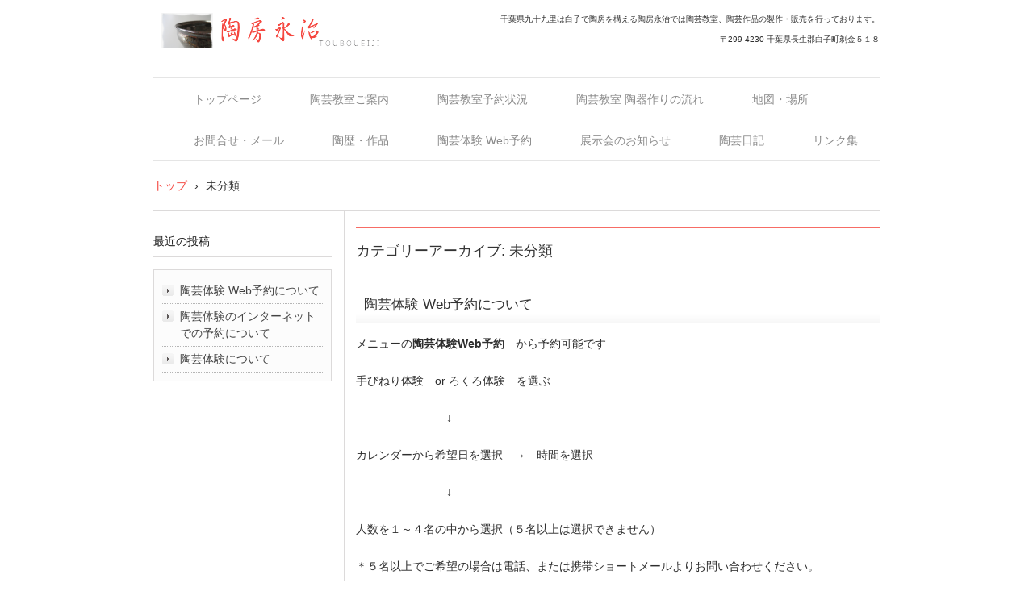

--- FILE ---
content_type: text/html; charset=UTF-8
request_url: https://touboueiji.info/category/%E6%9C%AA%E5%88%86%E9%A1%9E/
body_size: 9174
content:
<!DOCTYPE html>
<html lang="ja">
<head>
<meta charset="UTF-8" />
<meta name="viewport" content="width=device-width, initial-scale=1" />
<title>未分類 | 陶房永治</title>
<link rel="stylesheet" href="https://touboueiji.info/wp-content/themes/hpb20T20161104104431/style.css" type="text/css" />
		<link rel="stylesheet" id="style-hpb18-css" href="https://touboueiji.info/wp-content/themes/hpb20T20161104104431/style-hpb.css" type="text/css" media="all" />
<!--[if lte IE 7]>
<link rel='stylesheet' href="https://touboueiji.info/wp-content/themes/hpb20T20161104104431/style-ie7.css" type='text/css' />
<![endif]-->
<link rel="profile" href="http://gmpg.org/xfn/11" />
<link rel="pingback" href="https://touboueiji.info/xmlrpc.php" />
<!--[if lt IE 9]>
<script src="https://touboueiji.info/wp-content/themes/hpb20T20161104104431/js/html5.js" type="text/javascript"></script>
<![endif]-->

<meta name='robots' content='max-image-preview:large' />
<link rel="alternate" type="application/rss+xml" title="陶房永治 &raquo; フィード" href="https://touboueiji.info/feed/" />
<link rel="alternate" type="application/rss+xml" title="陶房永治 &raquo; コメントフィード" href="https://touboueiji.info/comments/feed/" />
<link rel="alternate" type="application/rss+xml" title="陶房永治 &raquo; 未分類 カテゴリーのフィード" href="https://touboueiji.info/category/%e6%9c%aa%e5%88%86%e9%a1%9e/feed/" />
<script type="text/javascript">
window._wpemojiSettings = {"baseUrl":"https:\/\/s.w.org\/images\/core\/emoji\/14.0.0\/72x72\/","ext":".png","svgUrl":"https:\/\/s.w.org\/images\/core\/emoji\/14.0.0\/svg\/","svgExt":".svg","source":{"concatemoji":"https:\/\/touboueiji.info\/wp-includes\/js\/wp-emoji-release.min.js?ver=6.1.9"}};
/*! This file is auto-generated */
!function(e,a,t){var n,r,o,i=a.createElement("canvas"),p=i.getContext&&i.getContext("2d");function s(e,t){var a=String.fromCharCode,e=(p.clearRect(0,0,i.width,i.height),p.fillText(a.apply(this,e),0,0),i.toDataURL());return p.clearRect(0,0,i.width,i.height),p.fillText(a.apply(this,t),0,0),e===i.toDataURL()}function c(e){var t=a.createElement("script");t.src=e,t.defer=t.type="text/javascript",a.getElementsByTagName("head")[0].appendChild(t)}for(o=Array("flag","emoji"),t.supports={everything:!0,everythingExceptFlag:!0},r=0;r<o.length;r++)t.supports[o[r]]=function(e){if(p&&p.fillText)switch(p.textBaseline="top",p.font="600 32px Arial",e){case"flag":return s([127987,65039,8205,9895,65039],[127987,65039,8203,9895,65039])?!1:!s([55356,56826,55356,56819],[55356,56826,8203,55356,56819])&&!s([55356,57332,56128,56423,56128,56418,56128,56421,56128,56430,56128,56423,56128,56447],[55356,57332,8203,56128,56423,8203,56128,56418,8203,56128,56421,8203,56128,56430,8203,56128,56423,8203,56128,56447]);case"emoji":return!s([129777,127995,8205,129778,127999],[129777,127995,8203,129778,127999])}return!1}(o[r]),t.supports.everything=t.supports.everything&&t.supports[o[r]],"flag"!==o[r]&&(t.supports.everythingExceptFlag=t.supports.everythingExceptFlag&&t.supports[o[r]]);t.supports.everythingExceptFlag=t.supports.everythingExceptFlag&&!t.supports.flag,t.DOMReady=!1,t.readyCallback=function(){t.DOMReady=!0},t.supports.everything||(n=function(){t.readyCallback()},a.addEventListener?(a.addEventListener("DOMContentLoaded",n,!1),e.addEventListener("load",n,!1)):(e.attachEvent("onload",n),a.attachEvent("onreadystatechange",function(){"complete"===a.readyState&&t.readyCallback()})),(e=t.source||{}).concatemoji?c(e.concatemoji):e.wpemoji&&e.twemoji&&(c(e.twemoji),c(e.wpemoji)))}(window,document,window._wpemojiSettings);
</script>
<style type="text/css">
img.wp-smiley,
img.emoji {
	display: inline !important;
	border: none !important;
	box-shadow: none !important;
	height: 1em !important;
	width: 1em !important;
	margin: 0 0.07em !important;
	vertical-align: -0.1em !important;
	background: none !important;
	padding: 0 !important;
}
</style>
	<link rel='stylesheet' id='wp-block-library-css' href='https://touboueiji.info/wp-includes/css/dist/block-library/style.min.css?ver=6.1.9' type='text/css' media='all' />
<link rel='stylesheet' id='classic-theme-styles-css' href='https://touboueiji.info/wp-includes/css/classic-themes.min.css?ver=1' type='text/css' media='all' />
<style id='global-styles-inline-css' type='text/css'>
body{--wp--preset--color--black: #000000;--wp--preset--color--cyan-bluish-gray: #abb8c3;--wp--preset--color--white: #ffffff;--wp--preset--color--pale-pink: #f78da7;--wp--preset--color--vivid-red: #cf2e2e;--wp--preset--color--luminous-vivid-orange: #ff6900;--wp--preset--color--luminous-vivid-amber: #fcb900;--wp--preset--color--light-green-cyan: #7bdcb5;--wp--preset--color--vivid-green-cyan: #00d084;--wp--preset--color--pale-cyan-blue: #8ed1fc;--wp--preset--color--vivid-cyan-blue: #0693e3;--wp--preset--color--vivid-purple: #9b51e0;--wp--preset--gradient--vivid-cyan-blue-to-vivid-purple: linear-gradient(135deg,rgba(6,147,227,1) 0%,rgb(155,81,224) 100%);--wp--preset--gradient--light-green-cyan-to-vivid-green-cyan: linear-gradient(135deg,rgb(122,220,180) 0%,rgb(0,208,130) 100%);--wp--preset--gradient--luminous-vivid-amber-to-luminous-vivid-orange: linear-gradient(135deg,rgba(252,185,0,1) 0%,rgba(255,105,0,1) 100%);--wp--preset--gradient--luminous-vivid-orange-to-vivid-red: linear-gradient(135deg,rgba(255,105,0,1) 0%,rgb(207,46,46) 100%);--wp--preset--gradient--very-light-gray-to-cyan-bluish-gray: linear-gradient(135deg,rgb(238,238,238) 0%,rgb(169,184,195) 100%);--wp--preset--gradient--cool-to-warm-spectrum: linear-gradient(135deg,rgb(74,234,220) 0%,rgb(151,120,209) 20%,rgb(207,42,186) 40%,rgb(238,44,130) 60%,rgb(251,105,98) 80%,rgb(254,248,76) 100%);--wp--preset--gradient--blush-light-purple: linear-gradient(135deg,rgb(255,206,236) 0%,rgb(152,150,240) 100%);--wp--preset--gradient--blush-bordeaux: linear-gradient(135deg,rgb(254,205,165) 0%,rgb(254,45,45) 50%,rgb(107,0,62) 100%);--wp--preset--gradient--luminous-dusk: linear-gradient(135deg,rgb(255,203,112) 0%,rgb(199,81,192) 50%,rgb(65,88,208) 100%);--wp--preset--gradient--pale-ocean: linear-gradient(135deg,rgb(255,245,203) 0%,rgb(182,227,212) 50%,rgb(51,167,181) 100%);--wp--preset--gradient--electric-grass: linear-gradient(135deg,rgb(202,248,128) 0%,rgb(113,206,126) 100%);--wp--preset--gradient--midnight: linear-gradient(135deg,rgb(2,3,129) 0%,rgb(40,116,252) 100%);--wp--preset--duotone--dark-grayscale: url('#wp-duotone-dark-grayscale');--wp--preset--duotone--grayscale: url('#wp-duotone-grayscale');--wp--preset--duotone--purple-yellow: url('#wp-duotone-purple-yellow');--wp--preset--duotone--blue-red: url('#wp-duotone-blue-red');--wp--preset--duotone--midnight: url('#wp-duotone-midnight');--wp--preset--duotone--magenta-yellow: url('#wp-duotone-magenta-yellow');--wp--preset--duotone--purple-green: url('#wp-duotone-purple-green');--wp--preset--duotone--blue-orange: url('#wp-duotone-blue-orange');--wp--preset--font-size--small: 13px;--wp--preset--font-size--medium: 20px;--wp--preset--font-size--large: 36px;--wp--preset--font-size--x-large: 42px;--wp--preset--spacing--20: 0.44rem;--wp--preset--spacing--30: 0.67rem;--wp--preset--spacing--40: 1rem;--wp--preset--spacing--50: 1.5rem;--wp--preset--spacing--60: 2.25rem;--wp--preset--spacing--70: 3.38rem;--wp--preset--spacing--80: 5.06rem;}:where(.is-layout-flex){gap: 0.5em;}body .is-layout-flow > .alignleft{float: left;margin-inline-start: 0;margin-inline-end: 2em;}body .is-layout-flow > .alignright{float: right;margin-inline-start: 2em;margin-inline-end: 0;}body .is-layout-flow > .aligncenter{margin-left: auto !important;margin-right: auto !important;}body .is-layout-constrained > .alignleft{float: left;margin-inline-start: 0;margin-inline-end: 2em;}body .is-layout-constrained > .alignright{float: right;margin-inline-start: 2em;margin-inline-end: 0;}body .is-layout-constrained > .aligncenter{margin-left: auto !important;margin-right: auto !important;}body .is-layout-constrained > :where(:not(.alignleft):not(.alignright):not(.alignfull)){max-width: var(--wp--style--global--content-size);margin-left: auto !important;margin-right: auto !important;}body .is-layout-constrained > .alignwide{max-width: var(--wp--style--global--wide-size);}body .is-layout-flex{display: flex;}body .is-layout-flex{flex-wrap: wrap;align-items: center;}body .is-layout-flex > *{margin: 0;}:where(.wp-block-columns.is-layout-flex){gap: 2em;}.has-black-color{color: var(--wp--preset--color--black) !important;}.has-cyan-bluish-gray-color{color: var(--wp--preset--color--cyan-bluish-gray) !important;}.has-white-color{color: var(--wp--preset--color--white) !important;}.has-pale-pink-color{color: var(--wp--preset--color--pale-pink) !important;}.has-vivid-red-color{color: var(--wp--preset--color--vivid-red) !important;}.has-luminous-vivid-orange-color{color: var(--wp--preset--color--luminous-vivid-orange) !important;}.has-luminous-vivid-amber-color{color: var(--wp--preset--color--luminous-vivid-amber) !important;}.has-light-green-cyan-color{color: var(--wp--preset--color--light-green-cyan) !important;}.has-vivid-green-cyan-color{color: var(--wp--preset--color--vivid-green-cyan) !important;}.has-pale-cyan-blue-color{color: var(--wp--preset--color--pale-cyan-blue) !important;}.has-vivid-cyan-blue-color{color: var(--wp--preset--color--vivid-cyan-blue) !important;}.has-vivid-purple-color{color: var(--wp--preset--color--vivid-purple) !important;}.has-black-background-color{background-color: var(--wp--preset--color--black) !important;}.has-cyan-bluish-gray-background-color{background-color: var(--wp--preset--color--cyan-bluish-gray) !important;}.has-white-background-color{background-color: var(--wp--preset--color--white) !important;}.has-pale-pink-background-color{background-color: var(--wp--preset--color--pale-pink) !important;}.has-vivid-red-background-color{background-color: var(--wp--preset--color--vivid-red) !important;}.has-luminous-vivid-orange-background-color{background-color: var(--wp--preset--color--luminous-vivid-orange) !important;}.has-luminous-vivid-amber-background-color{background-color: var(--wp--preset--color--luminous-vivid-amber) !important;}.has-light-green-cyan-background-color{background-color: var(--wp--preset--color--light-green-cyan) !important;}.has-vivid-green-cyan-background-color{background-color: var(--wp--preset--color--vivid-green-cyan) !important;}.has-pale-cyan-blue-background-color{background-color: var(--wp--preset--color--pale-cyan-blue) !important;}.has-vivid-cyan-blue-background-color{background-color: var(--wp--preset--color--vivid-cyan-blue) !important;}.has-vivid-purple-background-color{background-color: var(--wp--preset--color--vivid-purple) !important;}.has-black-border-color{border-color: var(--wp--preset--color--black) !important;}.has-cyan-bluish-gray-border-color{border-color: var(--wp--preset--color--cyan-bluish-gray) !important;}.has-white-border-color{border-color: var(--wp--preset--color--white) !important;}.has-pale-pink-border-color{border-color: var(--wp--preset--color--pale-pink) !important;}.has-vivid-red-border-color{border-color: var(--wp--preset--color--vivid-red) !important;}.has-luminous-vivid-orange-border-color{border-color: var(--wp--preset--color--luminous-vivid-orange) !important;}.has-luminous-vivid-amber-border-color{border-color: var(--wp--preset--color--luminous-vivid-amber) !important;}.has-light-green-cyan-border-color{border-color: var(--wp--preset--color--light-green-cyan) !important;}.has-vivid-green-cyan-border-color{border-color: var(--wp--preset--color--vivid-green-cyan) !important;}.has-pale-cyan-blue-border-color{border-color: var(--wp--preset--color--pale-cyan-blue) !important;}.has-vivid-cyan-blue-border-color{border-color: var(--wp--preset--color--vivid-cyan-blue) !important;}.has-vivid-purple-border-color{border-color: var(--wp--preset--color--vivid-purple) !important;}.has-vivid-cyan-blue-to-vivid-purple-gradient-background{background: var(--wp--preset--gradient--vivid-cyan-blue-to-vivid-purple) !important;}.has-light-green-cyan-to-vivid-green-cyan-gradient-background{background: var(--wp--preset--gradient--light-green-cyan-to-vivid-green-cyan) !important;}.has-luminous-vivid-amber-to-luminous-vivid-orange-gradient-background{background: var(--wp--preset--gradient--luminous-vivid-amber-to-luminous-vivid-orange) !important;}.has-luminous-vivid-orange-to-vivid-red-gradient-background{background: var(--wp--preset--gradient--luminous-vivid-orange-to-vivid-red) !important;}.has-very-light-gray-to-cyan-bluish-gray-gradient-background{background: var(--wp--preset--gradient--very-light-gray-to-cyan-bluish-gray) !important;}.has-cool-to-warm-spectrum-gradient-background{background: var(--wp--preset--gradient--cool-to-warm-spectrum) !important;}.has-blush-light-purple-gradient-background{background: var(--wp--preset--gradient--blush-light-purple) !important;}.has-blush-bordeaux-gradient-background{background: var(--wp--preset--gradient--blush-bordeaux) !important;}.has-luminous-dusk-gradient-background{background: var(--wp--preset--gradient--luminous-dusk) !important;}.has-pale-ocean-gradient-background{background: var(--wp--preset--gradient--pale-ocean) !important;}.has-electric-grass-gradient-background{background: var(--wp--preset--gradient--electric-grass) !important;}.has-midnight-gradient-background{background: var(--wp--preset--gradient--midnight) !important;}.has-small-font-size{font-size: var(--wp--preset--font-size--small) !important;}.has-medium-font-size{font-size: var(--wp--preset--font-size--medium) !important;}.has-large-font-size{font-size: var(--wp--preset--font-size--large) !important;}.has-x-large-font-size{font-size: var(--wp--preset--font-size--x-large) !important;}
.wp-block-navigation a:where(:not(.wp-element-button)){color: inherit;}
:where(.wp-block-columns.is-layout-flex){gap: 2em;}
.wp-block-pullquote{font-size: 1.5em;line-height: 1.6;}
</style>
<link rel='stylesheet' id='contact-form-7-css' href='https://touboueiji.info/wp-content/plugins/contact-form-7/includes/css/styles.css?ver=5.7.7' type='text/css' media='all' />
<link rel="https://api.w.org/" href="https://touboueiji.info/wp-json/" /><link rel="alternate" type="application/json" href="https://touboueiji.info/wp-json/wp/v2/categories/1" /><link rel="EditURI" type="application/rsd+xml" title="RSD" href="https://touboueiji.info/xmlrpc.php?rsd" />
<link rel="wlwmanifest" type="application/wlwmanifest+xml" href="https://touboueiji.info/wp-includes/wlwmanifest.xml" />
<meta name="generator" content="WordPress 6.1.9" />
<link rel="icon" href="https://touboueiji.info/wp-content/uploads/2016/11/cropped-icon-32x32.jpg" sizes="32x32" />
<link rel="icon" href="https://touboueiji.info/wp-content/uploads/2016/11/cropped-icon-192x192.jpg" sizes="192x192" />
<link rel="apple-touch-icon" href="https://touboueiji.info/wp-content/uploads/2016/11/cropped-icon-180x180.jpg" />
<meta name="msapplication-TileImage" content="https://touboueiji.info/wp-content/uploads/2016/11/cropped-icon-270x270.jpg" />
</head>

<body id="hpb-wp-21-63-02" class="archive category category-1">
<div id="page" class="hfeed site">
		<header id="masthead" class="site-header" role="banner">
		<div id="masthead-inner">
			<div class="site-branding">
				<h1 class="site-title"><a href="https://touboueiji.info/" title="陶房永治" id="hpb-site-title" rel="home">陶房永治</a></h1>
				<h2 id="hpb-site-desc" class="site-description">千葉県九十九里は白子で陶房を構える陶房永治では陶芸教室、陶芸作品の製作・販売を行っております。</h2>
			</div>

			<div id="hpb-header-extra1">
      <p class="address">〒299-4230 千葉県長生郡白子町剃金５１８</p>
			</div>
			
			<nav id="site-navigation" class="navigation-main" role="navigation">
				<h1 class="menu-toggle">メニュー</h1>
				<div class="screen-reader-text skip-link"><a href="#content" title="コンテンツへスキップ">コンテンツへスキップ</a></div>
				<ul id="menu-mainnav" class="menu"><li id="menu-item-47" class="menu-item menu-item-type-post_type menu-item-object-page menu-item-home menu-item-47"><a href="https://touboueiji.info/">トップページ</a></li>
<li id="menu-item-48" class="menu-item menu-item-type-post_type menu-item-object-page menu-item-48"><a href="https://touboueiji.info/%e9%99%b6%e8%8a%b8%e6%95%99%e5%ae%a4%e3%81%94%e6%a1%88%e5%86%85/">陶芸教室ご案内</a></li>
<li id="menu-item-49" class="menu-item menu-item-type-post_type menu-item-object-page menu-item-49"><a href="https://touboueiji.info/%e9%99%b6%e8%8a%b8%e6%95%99%e5%ae%a4%e4%ba%88%e7%b4%84%e7%8a%b6%e6%b3%81/">陶芸教室予約状況</a></li>
<li id="menu-item-163" class="menu-item menu-item-type-post_type menu-item-object-page menu-item-163"><a href="https://touboueiji.info/%e9%99%b6%e5%99%a8%e4%bd%9c%e3%82%8a%e3%81%ae%e6%b5%81%e3%82%8c/">陶芸教室 陶器作りの流れ</a></li>
<li id="menu-item-50" class="menu-item menu-item-type-post_type menu-item-object-page menu-item-50"><a href="https://touboueiji.info/%e5%9c%b0%e5%9b%b3%e3%83%bb%e5%a0%b4%e6%89%80/">地図・場所</a></li>
<li id="menu-item-51" class="menu-item menu-item-type-post_type menu-item-object-page menu-item-51"><a href="https://touboueiji.info/%e3%81%8a%e5%95%8f%e3%81%84%e5%90%88%e3%82%8f%e3%81%9b%e3%83%bb%e3%83%a1%e3%83%bc%e3%83%ab/">お問合せ・メール</a></li>
<li id="menu-item-52" class="menu-item menu-item-type-post_type menu-item-object-page menu-item-52"><a href="https://touboueiji.info/%e4%b8%bb%e5%ae%b0%e9%99%b6%e6%ad%b4%e3%83%bb%e4%bd%9c%e5%93%81/">陶歴・作品</a></li>
<li id="menu-item-581" class="menu-item menu-item-type-custom menu-item-object-custom menu-item-581"><a href="https://touboueiji.urkt.in/ja/direct/offices/2136/courses">陶芸体験 Web予約</a></li>
<li id="menu-item-53" class="menu-item menu-item-type-post_type menu-item-object-page menu-item-53"><a href="https://touboueiji.info/%e5%b1%95%e7%a4%ba%e4%bc%9a%e3%81%ae%e3%81%8a%e7%9f%a5%e3%82%89%e3%81%9b/">展示会のお知らせ</a></li>
<li id="menu-item-561" class="menu-item menu-item-type-custom menu-item-object-custom menu-item-561"><a target="_blank" rel="noopener" href="https://touboueiji.exblog.jp/">陶芸日記</a></li>
<li id="menu-item-55" class="menu-item menu-item-type-post_type menu-item-object-page menu-item-55"><a href="https://touboueiji.info/%e3%83%aa%e3%83%b3%e3%82%af%e9%9b%86/">リンク集</a></li>
</ul>			</nav><!-- #site-navigation -->

					</div><!-- #masthead-inner -->

		
<!-- breadcrumb list -->
<div id="breadcrumb-list">
	<div itemscope itemtype="http://data-vocabulary.org/Breadcrumb">
		<a href="https://touboueiji.info" itemprop="url"><span itemprop="title">トップ</span></a>
	</div>
	<div>&rsaquo;</div>

																		<div>未分類</div>
															</div>
<!-- breadcrumb list end -->	</header><!-- #masthead -->

	<div id="main" class="site-main">

	<section id="primary" class="content-area">
		<div id="content" class="site-content" role="main">

		
			<header class="page-header">
				<h1 class="page-title">
					カテゴリーアーカイブ: <span>未分類</span>				</h1>
							</header><!-- .page-header -->

						
				
<article id="post-566" class="post-566 post type-post status-publish format-standard hentry category-1">
	<header class="entry-header">
		<h1 class="entry-title"><a href="https://touboueiji.info/2023/01/24/%e9%99%b6%e8%8a%b8%e4%bd%93%e9%a8%93-web%e4%ba%88%e7%b4%84/" rel="bookmark">陶芸体験 Web予約について</a></h1>
	</header><!-- .entry-header -->

		<div  class="entry-content">
		
<p>メニューの<a href="https://touboueiji.urkt.in/ja/direct/offices/2136/courses"><strong>陶芸体験Web予約</strong></a>　から予約可能です</p>



<p>手びねり体験　or ろくろ体験　を選ぶ</p>



<p>　　　　　　　　↓</p>



<p>カレンダーから希望日を選択　→　時間を選択</p>



<p>　　　　　　　　↓　　</p>



<p>人数を１～４名の中から選択（５名以上は選択できません）</p>



<p>＊５名以上でご希望の場合は電話、または携帯ショートメールよりお問い合わせください。</p>



<p>　　　　　　　　↓</p>



<p>メールアドレス記入、送信</p>



<p>　　　　　　　　↓</p>



<p>メールが届きますのでそのメール内URLより必要事項に記入していただき送信</p>



<p>※この時点では予約確定ではありません。</p>



<p>　　　　　　　　↓</p>



<p>ダブルブッキング等を防ぐため、リクエスト予約　を使っています。</p>



<p>送信いただいた日時など内容を確認し、後程記入いただいたメールアドレスに連絡いたします。</p>



<p>予約が確定しました　or   予約をお取りできませんでした　と連絡いたしますのでご確認ください。</p>



<p>申し込みから24時間たっても連絡が来ない場合は、メールが届いていない可能性があります。</p>



<p>その場合には電話で確認してください。</p>



<p>体験人数=来店人数（未就学児を除く）でお願いします。<br>（子供だけ、親は付き添い、写真撮影の為の付き添いだけ等NGです）<br>見学スペースはありません。</p>



<p>　</p>



<p></p>
			</div><!-- .entry-content -->
	
	<footer class="entry-meta">
					<span class="date">2023年1月24日</span>

	
						<span class="sep"> | </span>
		<span class="cat-links">
			カテゴリー : <a href="https://touboueiji.info/category/%e6%9c%aa%e5%88%86%e9%a1%9e/" rel="category tag">未分類</a>		</span>
		
		
		<span class="sep"> | </span>
		<span class="by-author">
			投稿者 : touboueiji		</span>
	
		
		
			</footer><!-- .entry-meta -->
</article><!-- #post-## -->

			
				
<article id="post-381" class="post-381 post type-post status-publish format-standard hentry category-1">
	<header class="entry-header">
		<h1 class="entry-title"><a href="https://touboueiji.info/2018/08/27/%e9%99%b6%e8%8a%b8%e4%bd%93%e9%a8%93%e3%81%ae%e3%82%a4%e3%83%b3%e3%82%bf%e3%83%bc%e3%83%8d%e3%83%83%e3%83%88%e3%81%a7%e3%81%ae%e4%ba%88%e7%b4%84%e3%81%ab%e3%81%a4%e3%81%84%e3%81%a6/" rel="bookmark">陶芸体験のインターネットでの予約について</a></h1>
	</header><!-- .entry-header -->

		<div  class="entry-content">
		<p><strong><a href="https://touboueiji.urkt.in/ja/direct/offices/2136/courses">陶房永治のWeb予約</a></strong>　や、<a href="https://www.jalan.net/kankou/spt_guide000000186652/activity_plan/?vos=evjacpy0001&amp;pog=mt_e_kw_kwd-287233618721_dv_c_cr_550097078394_gp_134812761984_cm_10445441035_ac_632714&amp;yclid=YSS.1000217386.EAIaIQobChMIxebjrpfn_AIVgamWCh0b6gD3EAAYASAAEgK2KvD_BwE&amp;gclid=CK_AqbCX5_wCFTpDwgUdUJQBsg&amp;gclsrc=ds">じゃらん</a>他体験予約サイトより予約可能です。</p>
<p>電話での予約、直接来店での予約、インターネットよりといくつか予約方法がある為</p>
<p>ダブルブッキングを防ぐためリクエスト予約を採用しています。</p>
<p>予約を入れていただいき、当教室で確認後、各サイトからメールで結果を通知する仕組みになっております</p>
<p>予約確認後はできるだけ早く結果を出しております。</p>
<p>もし、予約のリクエストをしたのに２４時間たっても結果が届かない場合は</p>
<p>当教室に電話でお問い合わせいただくか、申し込みいただいたサイトに確認してください。</p>
<p>メールの設定によっては</p>
<p>迷惑メールフォルダにいっている、迷惑メールフィルターにより届かないようになっている等</p>
<p>の事があり、結果が届かない事があるようです。</p>
<p>体験人数=来店人数（未就学児を除く）でお願いします。<br />
（子供だけ、親は付き添い、写真撮影の為の付き添いだけ等NGです）<br />
見学スペースはありません。</p>
<p>よろしくお願いいたします(^^)/</p>
			</div><!-- .entry-content -->
	
	<footer class="entry-meta">
					<span class="date">2018年8月27日</span>

	
						<span class="sep"> | </span>
		<span class="cat-links">
			カテゴリー : <a href="https://touboueiji.info/category/%e6%9c%aa%e5%88%86%e9%a1%9e/" rel="category tag">未分類</a>		</span>
		
		
		<span class="sep"> | </span>
		<span class="by-author">
			投稿者 : touboueiji		</span>
	
		
		
			</footer><!-- .entry-meta -->
</article><!-- #post-## -->

			
				
<article id="post-348" class="post-348 post type-post status-publish format-standard hentry category-1">
	<header class="entry-header">
		<h1 class="entry-title"><a href="https://touboueiji.info/2018/02/04/%e9%99%b6%e8%8a%b8%e4%bd%93%e9%a8%93%e3%81%ab%e3%81%a4%e3%81%84%e3%81%a6/" rel="bookmark">陶芸体験について</a></h1>
	</header><!-- .entry-header -->

		<div  class="entry-content">
		<p>陶芸体験につきまして、完全予約制です。</p>
<p>午前１０時～<br />午後　１時～　の２つの開始時間です。</p>
<p>１１時から、午後２時から、３時から等のお問い合わせをいただきますが<br />上記の2つの時間以外は他の予約、体験の内容、仕事の都合によりお受けできません。（例外あり）</p>
<p>※予約前に事前に直接電話、メールにてお問い合わせいただき、空きがある場合は上記の時間の変更も可能です。</p>
<p>連休、ゴールデンウィーク、夏休みなどは早めの予約がおすすめです！</p>
<p>また、小さな教室の為、人数は１名～４名まで　</p>
<p>５名以上ご希望の場合は電話、携帯ショートメール、メールにてお問い合わせください。</p>
<p>体験人数=来店人数（未就学児を除く）でお願いします。見学スペースはありません</p>
<p>体験開始時間に遅れないようにお越しください。30分以上遅れると体験できない場合があります。</p>
<p>体験作品はだいたい1か月程で焼きあがります。割れないように梱包して着払いにて発送です<br />（体験当日に持って帰れる作品ではありませんのでご注意ください）</p>


<p></p>
			</div><!-- .entry-content -->
	
	<footer class="entry-meta">
					<span class="date">2018年2月4日</span>

	
						<span class="sep"> | </span>
		<span class="cat-links">
			カテゴリー : <a href="https://touboueiji.info/category/%e6%9c%aa%e5%88%86%e9%a1%9e/" rel="category tag">未分類</a>		</span>
		
		
		<span class="sep"> | </span>
		<span class="by-author">
			投稿者 : touboueiji		</span>
	
		
		
			</footer><!-- .entry-meta -->
</article><!-- #post-## -->

			
			
		
		</div><!-- #content -->
	</section><!-- #primary -->

	<div id="sidebar-1">
		<div id="hpb-sidebar-extra"></div>
		<div id="secondary" class="widget-area" role="complementary">
						
		<aside id="recent-posts-2" class="widget widget_recent_entries">
		<h1 class="widget-title">最近の投稿</h1>
		<ul>
											<li>
					<a href="https://touboueiji.info/2023/01/24/%e9%99%b6%e8%8a%b8%e4%bd%93%e9%a8%93-web%e4%ba%88%e7%b4%84/">陶芸体験 Web予約について</a>
									</li>
											<li>
					<a href="https://touboueiji.info/2018/08/27/%e9%99%b6%e8%8a%b8%e4%bd%93%e9%a8%93%e3%81%ae%e3%82%a4%e3%83%b3%e3%82%bf%e3%83%bc%e3%83%8d%e3%83%83%e3%83%88%e3%81%a7%e3%81%ae%e4%ba%88%e7%b4%84%e3%81%ab%e3%81%a4%e3%81%84%e3%81%a6/">陶芸体験のインターネットでの予約について</a>
									</li>
											<li>
					<a href="https://touboueiji.info/2018/02/04/%e9%99%b6%e8%8a%b8%e4%bd%93%e9%a8%93%e3%81%ab%e3%81%a4%e3%81%84%e3%81%a6/">陶芸体験について</a>
									</li>
					</ul>

		</aside>
			
		</div><!-- #secondary -->
	</div><!-- #sidebar-1 -->
	</div><!-- #main -->

	<footer id="colophon" class="site-footer" role="contentinfo">
		<nav id="site-sub-navigation" class="navigation-main" role="navigation">
			<h1 class="menu-toggle">サブメニュー</h1>
					</nav><!-- #site-navigation -->
				<div class="footer-widgets widget-area" role="complementary">
			<aside id="block-3" class="widget widget_block">
<div class="is-layout-flex wp-container-3 wp-block-columns">
<div class="is-layout-flow wp-block-column">
<figure class="wp-block-image size-full is-resized"><a href="https://www.instagram.com/eeiijiiee/" target="_blank" rel=" noreferrer noopener"><img decoding="async" loading="lazy" src="https://touboueiji.info/wp-content/uploads/2023/11/image1-2-768x768-1.png" alt="eeiijiiee" class="wp-image-817" width="50" height="50" srcset="https://touboueiji.info/wp-content/uploads/2023/11/image1-2-768x768-1.png 768w, https://touboueiji.info/wp-content/uploads/2023/11/image1-2-768x768-1-300x300.png 300w, https://touboueiji.info/wp-content/uploads/2023/11/image1-2-768x768-1-150x150.png 150w" sizes="(max-width: 50px) 100vw, 50px" /></a><figcaption class="wp-element-caption">eeiijiiee</figcaption></figure>
</div>



<div class="is-layout-flow wp-block-column">
<figure class="wp-block-image size-full is-resized"><a href="https://www.instagram.com/touboueiji/" target="_blank" rel=" noreferrer noopener"><img decoding="async" loading="lazy" src="https://touboueiji.info/wp-content/uploads/2023/11/image2-1-1.png" alt="" class="wp-image-819" width="50" height="50" srcset="https://touboueiji.info/wp-content/uploads/2023/11/image2-1-1.png 504w, https://touboueiji.info/wp-content/uploads/2023/11/image2-1-1-300x300.png 300w, https://touboueiji.info/wp-content/uploads/2023/11/image2-1-1-150x150.png 150w" sizes="(max-width: 50px) 100vw, 50px" /></a><figcaption class="wp-element-caption">touboueiji</figcaption></figure>
</div>
</div>
</aside>		</div><!-- .footer-widgets -->
				<div id="hpb-footer-main">
			<p><small class="hpb-copyright">Copyright c 陶房永治, All rights reserved.</small></p>
		</div>
		<div class="site-info">
					</div><!-- .site-info --><div class="wp-login"><a href="https://touboueiji.info/wp-login.php">ログイン</a></div>
	</footer><!-- #colophon -->
</div><!-- #page -->

<style id='core-block-supports-inline-css' type='text/css'>
.wp-block-columns.wp-container-3{flex-wrap:nowrap;}
</style>
<script type='text/javascript' src='https://touboueiji.info/wp-content/plugins/contact-form-7/includes/swv/js/index.js?ver=5.7.7' id='swv-js'></script>
<script type='text/javascript' id='contact-form-7-js-extra'>
/* <![CDATA[ */
var wpcf7 = {"api":{"root":"https:\/\/touboueiji.info\/wp-json\/","namespace":"contact-form-7\/v1"}};
/* ]]> */
</script>
<script type='text/javascript' src='https://touboueiji.info/wp-content/plugins/contact-form-7/includes/js/index.js?ver=5.7.7' id='contact-form-7-js'></script>
<script type='text/javascript' src='https://touboueiji.info/wp-content/themes/hpb20T20161104104431/js/navigation.js?ver=20120206' id='_hpb-navigation-js'></script>
<script type='text/javascript' src='https://touboueiji.info/wp-content/themes/hpb20T20161104104431/js/skip-link-focus-fix.js?ver=20130115' id='_hpb-skip-link-focus-fix-js'></script>

</body>
</html>

--- FILE ---
content_type: text/css
request_url: https://touboueiji.info/wp-content/themes/hpb20T20161104104431/style.css
body_size: 7098
content:
@charset "UTF-8";

/*
Theme Name: 陶房永治
Author: Homepage Builder
Author URI: http://www.justsystems.com/jp/links/hpb/creator.html?p=hpb21_wp_hpbdash
Description: このテーマは「JustSystems Homepage Builder Version 21.0.1.0 for Windows」によって作成されました。サイト名は「陶房永治」、サイトの公開日時は「2016年11月06日10:07」です。
License: 
License URI: license.txt
*/
/* normalize.css v2.1.2 */
article,aside,details,figcaption,figure,footer,header,hgroup,main,nav,section,summary{
	display:block;
}audio,canvas,video{
	display:inline-block;
}audio:not([controls]){
	display:none;height:0;
}[hidden]{
	display:none;
}html{
	font-family:sans-serif;-ms-text-size-adjust:100%;-webkit-text-size-adjust:100%;
}body{
	margin:0;
}a:focus{
	outline:thin dotted;
}a:active,a:hover{
	outline:0;
}h1{
	margin:.67em 0;font-size:2em;
}abbr[title]{
	border-bottom:1px dotted;
}b,strong{
	font-weight:bold;
}dfn{
	font-style:italic;
}hr{
	-moz-box-sizing:content-box;box-sizing:content-box;height:0;
}mark{
	background:#ff0;color:#000;
}code,kbd,pre,samp{
	font-size:1em;font-family:monospace,serif;
}pre{
	white-space:pre-wrap;
}q{
	quotes:"\201C" "\201D" "\2018" "\2019";
}small{
	font-size:80%;
}sub,sup{
	position:relative;vertical-align:baseline;font-size:75%;line-height:0;
}sup{
	top:-0.5em;
}sub{
	bottom:-0.25em;
}img{
	border:0;
}svg:not(:root){
	overflow:hidden;
}figure{
	margin:0;
}fieldset{
	margin:0 2px;padding:.35em .625em .75em;border:1px solid silver;
}legend{
	padding:0;border:0;
}button,input,select,textarea{
	margin:0;font-size:100%;font-family:inherit;
}button,input{
	line-height:normal;
}button,select{
	text-transform:none;
}button,html input[type="button"],input[type="reset"],input[type="submit"]{
	cursor:pointer;-webkit-appearance:button;
}button[disabled],html input[disabled]{
	cursor:default;
}input[type="checkbox"],input[type="radio"]{
	box-sizing:border-box;padding:0;
}input[type="search"]{
	-webkit-box-sizing:content-box;-moz-box-sizing:content-box;box-sizing:content-box;-webkit-appearance:textfield;
}input[type="search"]::-webkit-search-cancel-button,input[type="search"]::-webkit-search-decoration{-webkit-appearance:none;}button::-moz-focus-inner,input::-moz-focus-inner{padding:0;border:0;}textarea{
	overflow:auto;vertical-align:top;
}table{
	border-spacing:0;border-collapse:collapse;
}

/* Bass */
*{
	-webkit-box-sizing: border-box;
	-moz-box-sizing: border-box;
	box-sizing: border-box;
}

html{
	font-size: 62.5%;
}

body{
	min-width: 920px;
	color: #2e2e2e;
	word-wrap: break-word;
	word-break: break-all;
	font-size: 14px;
	font-size: 1.4rem;
	font-family: "ヒラギノ角ゴ Pro W3", "Hiragino Kaku Gothic Pro", "メイリオ", Meiryo, Osaka, "ＭＳ Ｐゴシック", "MS PGothic", Arial, sans-serif;
	line-height: 1.5;
}

h1, h2, h3, h4, h5, h6, p, ul, ol, dl, table{
	margin-top: 0;
}

h1{
	margin-bottom: 15px;
	font-size: 17px;
	font-size: 1.7rem;
}

h2{
	margin-bottom: 15px;
	font-size: 16px;
	font-size: 1.6rem;
}

h3{
	margin-bottom: 15px;
	font-size: 15px;
	font-size: 1.5rem;
}

h4{
	margin-bottom: 15px;
	font-size: 14px;
	font-size: 1.4rem;
}

h5{
	margin-bottom: 15px;
	font-size: 13px;
	font-size: 1.3rem;
}

h6{
	margin-bottom: 15px;
	font-size: 12px;
	font-size: 1.2rem;
}

img{
	border: none;
}

/* text color */
a{
	outline: none;
	color: #2e2e2e;
}
a:link, a:visited, a:active{
	text-decoration: none;
}
a:hover, a:focus{
	color: #f76c65;
	text-decoration: underline;
}

.widget a{
	outline: none;
	color: #444;
}
.widget a:link, .widget a:visited, .widget a:active{
	text-decoration: none;
}
.widget a:hover, .widget a:focus{
	color: #f76c65;
	text-decoration: underline;
}

/* Layout
++++++++++++++++++++++++++++++++++++++++++++++++++++++++++++++++++++++++++++ */
#page{
	margin: 0 auto;
	width: 900px;
}

#masthead{
	margin-bottom: 20px;
}

#main{
	border-top: solid 1px #dcdada;
	border-bottom: solid 1px #dcdada;
	background-image: url(img/line-01.gif);
	background-position: 236px top;
	background-repeat: repeat-y;
}
#main::after{
	display: table;
	clear: both;
	content: "";
}

#primary{
	float: right;
	padding-top: 19px;
	width: 649px;
}

#sidebar-1{
	float: left;
	padding-top: 19px;
	width: 221px;
}

#colophon{
	margin: 30px auto 0;
	padding-bottom: 35px;
}

/* header
++++++++++++++++++++++++++++++++++++++++++++++++++++++++++++++++++++++++++++ */
.site-branding{
	padding-top: 16px;
}

.site-title{
	float: left;
	overflow: hidden;
	margin: 0 0 36px 10px;
	width: 277px;
	height: 44px;
}
.site-title a{
	display: block;
	padding-top: 44px;
	width: 277px;
	background-image: url(img/site-logo.png);
	background-repeat: no-repeat;
}

.site-description{
	float: right;
	margin: 0;
	width: 582px;
	text-align: right;
	font-weight: normal;
	font-size: 10px;
	font-size: 1rem;
}

#hpb-header-extra1{
	float: right;
	margin-top: 1em;
	width: 582px;
	text-align: right;
	font-size: 10px;
	font-size: 1rem;
}
#hpb-header-extra1 p{
	display: inline;
}
#hpb-header-extra1 p br{
	display: none;
}

#site-navigation{
	clear: both;
	margin-bottom: 20px;
	width: 100%;
	border-top: 1px solid #e5e5e5;
	border-bottom: 1px solid #e5e5e5;
}
#site-navigation ul{
	margin: 0;
	padding: 0;
	list-style: none;
}
#site-navigation ul a{
	text-decoration: none;
}
#site-navigation ul ul{
	position: absolute;
	top: 100%;
	left: 0;
	z-index: 9999;
	display: none;
	min-width: 150px;
	width: auto;
	border: solid 1px #434343;
	border-bottom: none;
	background-color: #fcfcfc;
}
#site-navigation ul ul li{
	padding: 0;
	width: 100%;
	border-bottom: solid 1px #434343;
	white-space: nowrap;
}
#site-navigation ul ul li a{
	display: block;
	padding: 5px 15px;
	color: #8b8b8b;
}
#site-navigation ul ul li a:hover{
	color: #f54840;
}
#site-navigation ul ul li:hover{
	position: relative;
}
#site-navigation ul ul li:hover > ul{
	top: 0;
	left: 100%;
	display: block;
}
#site-navigation > ul > li{
	float: left;
	margin-left: 40px;
}
#site-navigation > ul > li > a{
	display: block;
	padding: 14px 10px;
	border-top: 2px solid transparent;
	color: #8b8b8b;
	text-decoration: none;
}
#site-navigation > ul > li > a:hover{
	border-top: 2px solid #f76c65;
	color: #f54840;
}
#site-navigation > ul > li.current_page_item > a, #site-navigation > ul > li.current_page_ancestor > a, #site-navigation > ul > li.current-menu-item > a, #site-navigation > ul > li.current-menu-ancestor > a{
	border-top: 2px solid #f76c65;
	color: #f54840;
}
#site-navigation > ul > li:hover{
	position: relative;
}
#site-navigation > ul > li:hover > ul{
	display: block;
}
#site-navigation > ul::after{
	display: table;
	clear: both;
	content: "";
}

#hpb-header-image img{
	display: block;
	margin: 0 auto;
}

#breadcrumb-list{
	margin: 0 auto;
	width: 900px;
}
#breadcrumb-list div{
	display: inline-block;
	margin-right: 5px;
}
#breadcrumb-list div a{
	color: #f54840;
}

/* common
++++++++++++++++++++++++++++++++++++++++++++++++++++++++++++++++++++++++++++ */
div[class*="hpb-viewtype"]{
	margin-bottom: 20px;
}
div[class*="hpb-viewtype"] > h3{
	margin-bottom: 15px;
	padding: 15px 15px 15px 0;
	border-top: solid 2px #f76c65;
	color: #333;
	font-weight: normal;
	font-size: 18px;
	font-size: 1.8rem;
}
div[class*="hpb-viewtype"] > h3 a{
	color: #333;
}
div[class*="hpb-viewtype"] .entry-header h4{
	padding: 10px;
	border-bottom: solid 1px #dcdada;
	background-color: #fff;
	background-image: url(img/back-01.png);
	background-position: left bottom;
	background-repeat: repeat-x;
	color: #333;
	font-weight: normal;
	font-size: 17px;
	font-size: 1.7rem;
}
div[class*="hpb-viewtype"] .entry-header h4 a{
	color: #333;
}
div[class*="hpb-viewtype"]::after{
	display: table;
	clear: both;
	content: "";
}

/* toppage-topics */
#toppage-topics{
	margin-bottom: 20px;
}
#toppage-topics > h3{
	margin-bottom: 15px;
	padding: 15px 15px 15px 0;
	border-top: solid 2px #f76c65;
	border-bottom: none;
	background-image: none;
	color: #333;
	font-weight: normal;
	font-size: 18px;
	font-size: 1.8rem;
}
#toppage-topics ul{
	margin: 0;
	padding: 0;
	list-style: none;
}
#toppage-topics ul li{
	padding: 5px 10px 5px 40px;
	background-image: url(img/icon-01.gif);
	background-position: 10px 0.5em;
	background-repeat: no-repeat;
}

/* hpb-viewtype-title */
.hpb-viewtype-title ul{
	margin: 0;
	padding: 0;
	list-style: none;
}
.hpb-viewtype-title ul li{
	padding: 5px 10px 5px 40px;
	background-image: url(img/icon-01.gif);
	background-position: 10px 0.5em;
	background-repeat: no-repeat;
}

/* hpb-viewtype-date */
.hpb-viewtype-date dt{
	float: left;
	clear: left;
	padding: 5px 20px 5px 40px;
	background-image: url(img/icon-01.gif);
	background-position: 10px 0.5em;
	background-repeat: no-repeat;
}
.hpb-viewtype-date dd{
	margin: 0;
	padding: 5px 10px;
}

/* hpb-viewtype-content */
.hpb-viewtype-content > dl > dt{
	margin-bottom: 15px;
	padding: 10px;
	border-bottom: solid 1px #dcdada;
	background-color: #fff;
	background-image: url(img/back-01.png);
	background-position: left bottom;
	background-repeat: repeat-x;
	color: #333;
	font-weight: normal;
	font-size: 17px;
	font-size: 1.7rem;
}
.hpb-viewtype-content > dl > dt a{
	color: #333;
}
.hpb-viewtype-content > dl > dd{
	margin: 0 0 25px;
}

/* hpb-more-entry */
.hpb-more-entry{
	text-align: right;
}
.hpb-more-entry a{
	display: inline-block;
	padding: 0.5em 1.5em;
	background-color: #f76c65;
	color: #fff;
}

.edit-link{
	display: block;
	margin-bottom: 25px;
	text-align: right;
}
.edit-link a{
	display: inline-block;
	padding: 0.5em 1.5em;
	background-color: #f76c65;
	color: #fff;
}

.entry-meta span{
	padding: 0 0.5em;
}

.navigation-paging,
.navigation-post{
	margin: 30px 0 40px;
}
.navigation-paging .nav-previous,
.navigation-paging .nav-next,
.navigation-post .nav-previous,
.navigation-post .nav-next{
	float: left;
	width: 49%;
}
.navigation-paging .nav-previous a,
.navigation-paging .nav-next a,
.navigation-post .nav-previous a,
.navigation-post .nav-next a{
	display: inline-block;
	padding: 1em 1.5em;
	background-color: #f76c65;
	color: #fff;
	text-decoration: none;
}
.navigation-paging .nav-next,
.navigation-post .nav-next{
	float: right;
	text-align: right;
}
.navigation-paging::after,
.navigation-post::after{
	display: table;
	clear: both;
	content: "";
}

/* archive
++++++++++++++++++++++++++++++++++++++++++++++++++++++++++++++++++++++++++++ */
.site-content .page-title{
	margin-bottom: 15px;
	padding: 15px 15px 15px 0;
	border-top: solid 2px #f76c65;
	color: #333;
	font-weight: normal;
	font-size: 18px;
	font-size: 1.8rem;
}
.site-content .entry-title{
	padding: 10px;
	border-bottom: solid 1px #dcdada;
	background-color: #fff;
	background-image: url(img/back-01.png);
	background-position: left bottom;
	background-repeat: repeat-x;
	color: #333;
	font-weight: normal;
	font-size: 17px;
	font-size: 1.7rem;
}
.site-content .entry-title a{
	color: #333;
}
.site-content article{
	margin-bottom: 20px;
}

/* single
++++++++++++++++++++++++++++++++++++++++++++++++++++++++++++++++++++++++++++ */
.single .entry-title{
	margin-bottom: 15px;
	padding: 15px 15px 15px 0;
	border-top: solid 2px #f76c65;
	border-bottom: none;
	background-image: none;
	color: #333;
	font-weight: normal;
	font-size: 18px;
	font-size: 1.8rem;
}
.single .entry-title a{
	color: #333;
}

/* Page
++++++++++++++++++++++++++++++++++++++++++++++++++++++++++++++++++++++++++++ */
#hpb-page-title{
	margin-bottom: 15px;
	padding: 15px 15px 15px 0;
	border-top: solid 2px #f76c65;
	border-bottom: none;
	background-image: none;
	color: #333;
	font-weight: normal;
	font-size: 18px;
	font-size: 1.8rem;
}

/* entry style
++++++++++++++++++++++++++++++++++++++++++++++++++++++++++++++++++++++++++++ */
.entry-content h1,
.entry-content h2,
.entry-content h3,
.entry-content h4,
.entry-content h5,
.entry-content h6,
.comment-content h1,
.comment-content h2,
.comment-content h3,
.comment-content h4,
.comment-content h5,
.comment-content h6{
	padding: 10px;
	border-bottom: solid 1px #dcdada;
	background-color: #fff;
	background-image: url(img/back-01.png);
	background-position: left bottom;
	background-repeat: repeat-x;
	color: #333;
	font-weight: normal;
}
.entry-content p,
.comment-content p{
	margin-bottom: 25px;
}
.entry-content ul,
.comment-content ul{
	margin-bottom: 25px;
	padding-left: 18px;
}
.entry-content ul ul,
.comment-content ul ul{
	margin-bottom: 0;
}
.entry-content ol,
.comment-content ol{
	margin-bottom: 25px;
	padding-left: 18px;
}
.entry-content ol ol,
.comment-content ol ol{
	margin-bottom: 0;
}
.entry-content dl dt,
.comment-content dl dt{
	margin-bottom: 10px;
	padding: 5px 0 5px 25px;
	border-left: 5px solid #f76c65;
}
.entry-content dl dd,
.comment-content dl dd{
	margin-bottom: 25px;
	margin-left: 94px;
}
.entry-content table,
.comment-content table{
	margin-bottom: 25px;
	width: 100%;
	border: 1px solid #dcdada;
}
.entry-content table caption,
.comment-content table caption{
	margin-bottom: 10px;
	font-weight: bold;
}
.entry-content table th,
.comment-content table th{
	padding: 5px 20px;
	width: auto;
	border: 1px solid #dcdada;
	background-color: #fcfcfc;
	text-align: left;
	font-weight: normal;
}
.entry-content table td,
.comment-content table td{
	padding: 5px 20px;
	width: auto;
	border: 1px solid #dcdada;
}
.entry-content table thead th,
.comment-content table thead th{
	font-weight: bold;
}
.entry-content table tfoot,
.comment-content table tfoot{
	background-color: #fcfcfc;
}
.entry-content blockquote,
.comment-content blockquote{
	margin: 0 0 25px;
	padding: 12px 40px;
	border: 3px solid #dcdada;
	background-color: #fcfcfc;
}
.entry-content blockquote p,
.comment-content blockquote p{
	margin-top: 30px;
	margin-bottom: 0;
}
.entry-content blockquote p:first-child,
.comment-content blockquote p:first-child{
	margin-top: 0;
}
.entry-content hr,
.comment-content hr{
	margin: 25px 0;
	border: none;
	border-top-width: 1px;
	border-top-style: solid;
	border-top-color: #dcdada;
}
.entry-content .alignnone,
.comment-content .alignnone{
	margin: 0;
}
.entry-content .aligncenter,
.comment-content .aligncenter{
	margin: 12px auto;
}
.entry-content .alignleft,
.comment-content .alignleft{
	float: left;
	margin: 12px 24px 12px 0;
}
.entry-content .alignright,
.comment-content .alignright{
	float: right;
	margin: 12px 0 12px 24px;
}
.entry-content img.alignnone,
.comment-content img.alignnone{
	margin: 0;
}
.entry-content img.aligncenter,
.comment-content img.aligncenter{
	margin: 12px auto;
}
.entry-content img.alignleft,
.comment-content img.alignleft{
	margin: 12px 24px 12px 0;
}
.entry-content img.alignright,
.comment-content img.alignright{
	margin: 12px 0 12px 24px;
}
.entry-content img.wp-smiley,
.entry-content .rsswidget img,
.comment-content img.wp-smiley,
.comment-content .rsswidget img{
	margin-top: 0;
	margin-bottom: 0;
	padding: 0;
	border: 0;
	border-radius: 0;
	box-shadow: none;
}
.entry-content .wp-caption,
.comment-content .wp-caption{
	margin-bottom: 25px;
	padding: 7px;
	max-width: 100%;
	border: 1px solid #e5e5e5;
	background-color: #FCFCFC;
}
.entry-content .wp-caption img,
.comment-content .wp-caption img{
	display: block;
	margin: 0 auto;
	max-width: 100%;
}
.entry-content .wp-caption .wp-caption-text,
.comment-content .wp-caption .wp-caption-text{
	margin: 10px 0;
	text-align: center;
}
.entry-content .gallery-caption,
.entry-content .entry-caption,
.comment-content .gallery-caption,
.comment-content .entry-caption{
	color: #757575;
	font-style: italic;
	line-height: 2;
}
.entry-content dl.gallery-item,
.comment-content dl.gallery-item{
	margin: 0;
}
.entry-content dl.gallery-item dt,
.comment-content dl.gallery-item dt{
	padding: 0;
	border: none;
}
.entry-content .gallery-item a,
.entry-content .gallery-caption,
.comment-content .gallery-item a,
.comment-content .gallery-caption{
	width: 90%;
}
.entry-content .gallery-item a,
.comment-content .gallery-item a{
	display: block;
}
.entry-content .gallery-caption a,
.comment-content .gallery-caption a{
	display: inline;
}
.entry-content .gallery-columns-1 .gallery-item a,
.comment-content .gallery-columns-1 .gallery-item a{
	max-width: 100%;
	width: auto;
}
.entry-content .gallery .gallery-icon img,
.comment-content .gallery .gallery-icon img{
	padding: 5%;
	max-width: 90%;
	height: auto;
}
.entry-content .gallery-columns-1 .gallery-icon img,
.comment-content .gallery-columns-1 .gallery-icon img{
	padding: 3%;
}
.entry-content embed,
.entry-content iframe,
.entry-content object,
.entry-content video,
.comment-content embed,
.comment-content iframe,
.comment-content object,
.comment-content video{
	max-width: 100%;
}

/* ==|== Comment ======================================================= */
.comments-area {
	/* Comment Navigation */
	/* Comment form */
}
.comments-area .comments-title{
	padding: 10px 20px;
	border: solid 1px #dcdada;
	border-left: 10px solid #f76c65;
	background-color: #fcfcfc;
	color: #0d0e12;
	font-weight: normal;
}
.comments-area .comment-list{
	padding: 0;
	list-style: none;
}
.comments-area .comment-list article{
	margin-bottom: 20px;
	padding-bottom: 20px;
	border-bottom: 1px solid #e2e2e2;
}
.comments-area .comment-list article footer{
	margin-bottom: 20px;
	font-style: italic;
}
.comments-area .comment-list article footer .avatar{
	float: left;
	margin-right: 10px;
}
.comments-area .comment-list article footer cite{
	margin-bottom: 10px;
}
.comments-area .comment-list article footer .edit-link{
	display: inline;
}
.comments-area .comment-list article .reply{
	text-align: right;
}
.comments-area .comment-list article .reply a{
	display: inline-block;
	padding: 5px 10px;
	background-color: #f76c65;
	color: #fff;
	text-decoration: none;
}
.comments-area .comment-list article .reply a:hover{
	background-color: #e2e2e2;
	color: #f76c65;
}
.comments-area .comment-list ul{
	padding-left: 0;
	list-style: none;
}
.comments-area .comment-list ul article{
	padding-left: 95px;
}
.comments-area .comment-list .pingback{
	margin-bottom: 20px;
	padding: 0 15px;
}
.comments-area #comment-nav-above div,
.comments-area #comment-nav-below div{
	margin: 0;
	width: auto;
}
.comments-area #comment-nav-above div.nav-previous,
.comments-area #comment-nav-below div.nav-previous{
	float: left;
}
.comments-area #comment-nav-above div.nav-next,
.comments-area #comment-nav-below div.nav-next{
	float: right;
}
.comments-area #comment-nav-above div a,
.comments-area #comment-nav-below div a{
	display: inline-block;
	padding: 1em 1.5em;
	background-color: #f76c65;
	color: #fff;
	text-decoration: none;
}
.comments-area #comment-nav-above::after,
.comments-area #comment-nav-below::after{
	display: table;
	clear: both;
	content: "";
}
.comments-area #comment-nav-above{
	margin: 0 0 10px;
	padding: 0 0 10px;
}
.comments-area #comment-nav-below{
	margin: 10px 0 30px;
	padding: 10px 0 0;
}
.comments-area #respond #reply-title{
	padding: 10px 20px;
	border: solid 1px #dcdada;
	border-left: 10px solid #f76c65;
	background-color: #fcfcfc;
	color: #0d0e12;
	font-weight: normal;
	font-size: 14px;
	font-size: 1.4rem;
}
.comments-area #respond #reply-title #cancel-comment-reply-link{
	font-size: 12px;
	font-size: 1.2rem;
}
.comments-area #respond form .comment-form-author input,
.comments-area #respond form .comment-form-email input,
.comments-area #respond form .comment-form-url input{
	padding: 5px;
	border-color: #d8d8d8;
}
.comments-area #respond form .comment-form-comment textarea{
	padding: 5px;
	width: 80%;
	border-color: #d8d8d8;
}
.comments-area #respond form label{
	display: block;
	margin-bottom: 10px;
}
.comments-area #respond form .required{
	color: #f76c65;
}
.comments-area #respond form .form-submit input{
	padding: 5px 15px;
	border: none;
	background-color: #f76c65;
	color: #fff;
	font-weight: normal;
}

/* widget
++++++++++++++++++++++++++++++++++++++++++++++++++++++++++++++++++++++++++++ */
.widget{
	margin-bottom: 20px;
	padding-bottom: 10px;
	/* ==|== ul bass widget ================================================= */
	/* ==|== select widget ======================================================= */
}
.widget ul{
	margin: 0;
	padding: 0;
	list-style: none;
}
.widget > ul{
	padding: 10px;
	border: solid 1px #dcdada;
	background-color: #fcfcfc;
}
.widget select{
	display: block;
	margin: 0 auto;
	width: 90%;
}
.widget img{
	max-width: 100%;
	height: auto;
}

.widget-title{
	padding: 8px 0;
	border-bottom: solid 1px #dcdada;
	color: #191919;
	font-weight: normal;
	font-size: 14px;
	font-size: 1.4rem;
}
.widget-title a{
	color: #191919;
	text-decoration: none;
}

/* ==|== list widget ======================================================= */
.widget_categories li,
.widget_archive li,
.widget_pages li,
.widget_nav_menu li,
.widget_meta li,
.widget_links li,
.widget_recent_entries li,
.widget_hpb_recent_post li{
	padding: 5px 0;
	border-top: dotted 1px #b5b5b5;
}
.widget_categories li:first-child,
.widget_archive li:first-child,
.widget_pages li:first-child,
.widget_nav_menu li:first-child,
.widget_meta li:first-child,
.widget_links li:first-child,
.widget_recent_entries li:first-child,
.widget_hpb_recent_post li:first-child{
	border-top: none;
}
.widget_categories li:last-child,
.widget_archive li:last-child,
.widget_pages li:last-child,
.widget_nav_menu li:last-child,
.widget_meta li:last-child,
.widget_links li:last-child,
.widget_recent_entries li:last-child,
.widget_hpb_recent_post li:last-child{
	border-bottom: dotted 1px #b5b5b5;
}
.widget_categories li a,
.widget_archive li a,
.widget_pages li a,
.widget_nav_menu li a,
.widget_meta li a,
.widget_links li a,
.widget_recent_entries li a,
.widget_hpb_recent_post li a{
	display: inline-block;
	padding-left: 22px;
	background-image: url(img/icon-01.gif);
	background-position: left 0.2em;
	background-repeat: no-repeat;
}
.widget_categories li li,
.widget_archive li li,
.widget_pages li li,
.widget_nav_menu li li,
.widget_meta li li,
.widget_links li li,
.widget_recent_entries li li,
.widget_hpb_recent_post li li{
	margin-top: 5px;
	margin-bottom: -5px;
	padding-left: 22px;
}
.widget_categories li li li,
.widget_archive li li li,
.widget_pages li li li,
.widget_nav_menu li li li,
.widget_meta li li li,
.widget_links li li li,
.widget_recent_entries li li li,
.widget_hpb_recent_post li li li{
	margin-left: -22px;
	padding-left: 44px;
}
.widget_categories li li li li,
.widget_archive li li li li,
.widget_pages li li li li,
.widget_nav_menu li li li li,
.widget_meta li li li li,
.widget_links li li li li,
.widget_recent_entries li li li li,
.widget_hpb_recent_post li li li li{
	margin-left: -44px;
	padding-left: 66px;
}
.widget_categories li li li li li,
.widget_archive li li li li li,
.widget_pages li li li li li,
.widget_nav_menu li li li li li,
.widget_meta li li li li li,
.widget_links li li li li li,
.widget_recent_entries li li li li li,
.widget_hpb_recent_post li li li li li{
	display: none;
}
.widget_categories li li:first-child,
.widget_archive li li:first-child,
.widget_pages li li:first-child,
.widget_nav_menu li li:first-child,
.widget_meta li li:first-child,
.widget_links li li:first-child,
.widget_recent_entries li li:first-child,
.widget_hpb_recent_post li li:first-child{
	border-top: dotted 1px #b5b5b5;
}
.widget_categories li li:last-child,
.widget_archive li li:last-child,
.widget_pages li li:last-child,
.widget_nav_menu li li:last-child,
.widget_meta li li:last-child,
.widget_links li li:last-child,
.widget_recent_entries li li:last-child,
.widget_hpb_recent_post li li:last-child{
	border-bottom: none;
}

/* ==|== pages widget ======================================================= */
.widget_pages li span,
.widget_nav_menu li span,
.widget_meta li span,
.widget_links li span,
.widget_recent_entries li span,
.widget_hpb_recent_post li span{
	display: block;
	padding-left: 22px;
}

/* ==|== tag-cloud widget =================================================== */
.widget_tag_cloud .tagcloud{
	padding: 0 10px;
}

/* ==|== calendar widget ==================================================== */
.widget_calendar #calendar_wrap{
	padding-top: 10px;
}
.widget_calendar table{
	margin: 10px auto;
	width: 90%;
	text-align: center;
}
.widget_calendar table caption,
.widget_calendar table thead,
.widget_calendar table tbody,
.widget_calendar table tfoot{
	border-bottom: 1px solid #cccccc;
}
.widget_calendar table thead,
.widget_calendar table tfoot{
	background-color: #f4f4f4;
	color: #333;
}

/* ==|== recent-commments widget ============================================ */
.widget_recent_comments li{
	padding: 5px 0 5px 22px;
	border-bottom: dotted 1px #b5b5b5;
	background-image: url(img/icon-01.gif);
	background-position: 0 0.5em;
	background-repeat: no-repeat;
}

/* ==|== search widget ====================================================== */
.widget_rss li{
	padding: 5px 0 5px 22px;
	border-bottom: dotted 1px #b5b5b5;
	background-image: url(img/icon-01.gif);
	background-position: 0 0.5em;
	background-repeat: no-repeat;
}
.widget_rss li .rsswidget{
	display: block;
	margin-bottom: 10px;
}
.widget_rss li .rss-date{
	display: block;
	margin-bottom: 10px;
	font-style: italic;
}
.widget_rss li cite{
	display: block;
	text-align: right;
}

/* ==|== search widget ====================================================== */
.widget_search .searchform{
	padding: 10px 10px 0;
}
.widget_search .field{
	padding: 2px 10px;
	width: 126px;
	outline: none;
	border: 1px solid #d8d8d8;
}
.widget_search .submit{
	width: 48px;
}

/* ==|== text widget ======================================================== */
.widget_text .textwidget{
	padding: 0 10px;
}

/* Footer
++++++++++++++++++++++++++++++++++++++++++++++++++++++++++++++++++++++++++++ */
#site-sub-navigation{
	margin-bottom: 20px;
}
#site-sub-navigation ul{
	margin: 0;
	padding: 0;
	list-style: none;
}
#site-sub-navigation ul li{
	display: inline;
}
#site-sub-navigation ul li::after{
	margin: 0 5px;
	content: '/';
}
#site-sub-navigation ul li ul{
	display: none;
}

.footer-widgets{
	text-align: justify;
}
.footer-widgets .widget{
	display: inline-block;
	margin-left: 10px;
	width: 212px;
	vertical-align: top;
}
.footer-widgets .widget_search .field{
	width: 117px;
}

#hpb-footer-main .hpb-copyright{
	font-size: 12px;
	font-size: 1.2rem;
}

.wp-login{
	text-align: right;
}

/* Other
++++++++++++++++++++++++++++++++++++++++++++++++++++++++++++++++++++++++++++ */
.menu-toggle{
	display: none;
}

.screen-reader-text{
	display: none;
}

/* Supported devices
++++++++++++++++++++++++++++++++++++++++++++++++++++++++++++++++++++++++++++ */
@media screen and (max-width: 568px) {
	/* Bass */
  body{
	min-width: 100%;
  }

  img{
	max-width: 100%;
	height: auto;
  }

	/* Layout
	++++++++++++++++++++++++++++++++++++++++++++++++++++++++++++++++++++++++++++ */
  #page{
	width: 100%;
  }

  #main{
	padding: 0 10px;
	border-top: none;
	background-image: none;
  }

  #primary{
	float: none;
	width: 100%;
  }

  #sidebar-1{
	float: none;
	width: 100%;
  }

  #colophon{
	padding: 0 10px;
  }

	/* header
	++++++++++++++++++++++++++++++++++++++++++++++++++++++++++++++++++++++++++++ */
  .site-title{
	float: none;
	margin: 0 auto 20px;
  }

  .site-description{
	float: none;
	margin-bottom: 10px;
	width: 100%;
	text-align: center;
  }

  #hpb-header-extra1{
	float: right;
	margin: 0 0 10px;
	width: 100%;
	text-align: center;
  }

  #site-navigation{
	position: relative;
	margin-bottom: 10px;
  }
  #site-navigation .menu-toggle{
	display: block;
	margin: 0;
	padding: 5px;
	background-image: url(img/icon-menu.png);
	background-position: center center;
	background-repeat: no-repeat;
	text-indent: -999em;
	cursor: pointer;
  }
  #site-navigation ul{
	display: none;
  }
  #site-navigation ul ul{
	position: static;
	display: block;
	margin-left: 1em;
	border: none;
	background-image: none;
  }
  #site-navigation ul ul li{
	width: 100%;
	border-bottom: none;
  }
  #site-navigation ul ul li a{
	padding: 5px 2em;
  }
  #site-navigation ul ul li a:hover{
	color: #f54840;
  }
  #site-navigation ul ul li.current_page_item > a, #site-navigation ul ul li.current_page_ancestor > a, #site-navigation ul ul li.current-menu-item > a, #site-navigation ul ul li.current-menu-ancestor > a{
	color: #f54840;
  }
  #site-navigation ul.toggled-on{
	position: absolute;
	top: 100%;
	z-index: 999;
	display: block;
  }
  #site-navigation > ul{
	width: 100%;
	background-color: #fcfcfc;
  }
  #site-navigation > ul > li{
	float: none;
	margin-left: 0;
  }
  #site-navigation > ul > li > a{
	padding: 5px 2em;
	border-top: none;
  }
  #site-navigation > ul > li > a:hover{
	border-top: none;
  }
  #site-navigation > ul > li.current_page_item > a, #site-navigation > ul > li.current_page_ancestor > a, #site-navigation > ul > li.current-menu-item > a, #site-navigation > ul > li.current-menu-ancestor > a{
	border-top: none;
  }
  .hpb-nav-open#site-navigation .menu-toggle{
	display: none;
  }
  .hpb-nav-open#site-navigation ul{
	display: block;
  }

  #hpb-header-image{
	padding: 10px;
  }
  #hpb-header-image img{
	display: block;
	margin: 0 auto;
  }

  #breadcrumb-list{
	display: none;
  }

	/* entry style
	++++++++++++++++++++++++++++++++++++++++++++++++++++++++++++++++++++++++++++ */
  .entry-content dl dd,
  .comment-content dl dd{
	margin-left: 30px;
  }
  .entry-content form table,
  .comment-content form table{
	border-top: none;
  }
  .entry-content form table th,
  .entry-content form table td,
  .comment-content form table th,
  .comment-content form table td{
	display: block;
	border: none;
	border-top: 1px solid #d8d8d8;
  }
  .entry-content form table textarea.l,
  .entry-content form table input.m,
  .entry-content form table input.l,
  .comment-content form table textarea.l,
  .comment-content form table input.m,
  .comment-content form table input.l{
	width: 100%;
  }
  .entry-content .aligncenter,
  .entry-content .alignleft,
  .entry-content .alignright,
  .comment-content .aligncenter,
  .comment-content .alignleft,
  .comment-content .alignright{
	margin: 12px auto;
  }
  .entry-content img.alignleft, .entry-content img.alignright,
  .comment-content img.alignleft,
  .comment-content img.alignright{
	margin: 12px auto;
  }

	/* Footer
	++++++++++++++++++++++++++++++++++++++++++++++++++++++++++++++++++++++++++++ */
  #site-sub-navigation ul{
	padding: 5px 0;
  }
  #site-sub-navigation ul li{
	display: block;
	padding: 5px 0;
  }
  #site-sub-navigation ul li::after{
	margin: 0;
	content: '';
  }

  .footer-widgets .widget{
	display: block;
	margin: 0 0 20px;
	width: auto;
  }

  #hpb-footer-main .hpb-copyright{
	display: block;
	text-align: center;
  }
}
